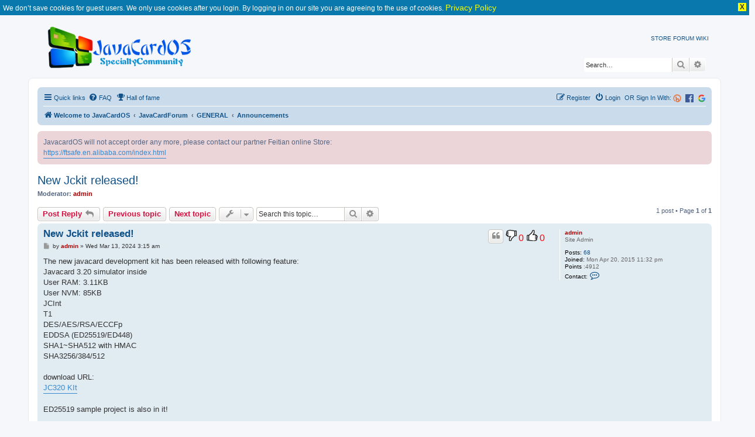

--- FILE ---
content_type: text/html; charset=UTF-8
request_url: https://javacardos.com/javacardforum/viewtopic.php?f=38&p=12774&sid=2723acd5871b1427bc3791d4520891eb
body_size: 7537
content:
<!DOCTYPE html>
<html dir="ltr" lang="en-gb">
<head>
<meta charset="utf-8" />
<meta http-equiv="X-UA-Compatible" content="IE=edge">
<meta name="viewport" content="width=device-width, initial-scale=1" />
<link rel="alternate" type="application/rss+xml" title="Java Card Forum &raquo; Feed" href="https://www.javacardos.com/javacardforum/feed.php" />
<meta name="description" content="New Jckit released!"/>
<link rel="shortcut icon" href="https://www.javacardos.com/store/images/javacardos.ico" type="image/x-icon" />

<title>New Jckit released! - Java Card Fourm - JavaCard OS</title>


	<link rel="alternate" type="application/atom+xml" title="Feed - JavaCard OS" href="/javacardforum/app.php/feed?sid=b8bbd34f7d2c48aa8f5a0faba5e9e460">			<link rel="alternate" type="application/atom+xml" title="Feed - New Topics" href="/javacardforum/app.php/feed/topics?sid=b8bbd34f7d2c48aa8f5a0faba5e9e460">		<link rel="alternate" type="application/atom+xml" title="Feed - Forum - Announcements" href="/javacardforum/app.php/feed/forum/38?sid=b8bbd34f7d2c48aa8f5a0faba5e9e460">	<link rel="alternate" type="application/atom+xml" title="Feed - Topic - New Jckit released!" href="/javacardforum/app.php/feed/topic/6561?sid=b8bbd34f7d2c48aa8f5a0faba5e9e460">	
	<link rel="canonical" href="https://javacardos.com/javacardforum/viewtopic.php?t=6561">

<!--
	phpBB style name: prosilver
	Based on style:   prosilver (this is the default phpBB3 style)
	Original author:  Tom Beddard ( http://www.subBlue.com/ )
	Modified by:
-->

<link rel="stylesheet" href="https://www.javacardos.com/common/css/common.css" />
<link href="./assets/css/font-awesome.min.css?assets_version=193" rel="stylesheet">
<link href="./styles/prosilver/theme/stylesheet.css?assets_version=193" rel="stylesheet">
<link href="./styles/prosilver/theme/en/stylesheet.css?assets_version=193" rel="stylesheet">

<link rel="stylesheet" href="https://www.javacardos.com/common/css/tooltipster.core.min.css" />




<!--[if lte IE 9]>
	<link href="./styles/prosilver/theme/tweaks.css?assets_version=193" rel="stylesheet">
<![endif]-->

		
	
<!--[if gte IE 11]>
.codebox_plus_wrap li
{
	display: block;
}

.codebox_plus_wrap li>div
{
	display: inline;
}
<![endif]-->

	
<link href="./ext/david63/disclaimer/styles/all/theme/disclaimer.css?assets_version=193" rel="stylesheet" type="text/css" media="screen" />
<link href="./ext/forumpromotion/caramel/styles/prosilver/theme/caramel.css?assets_version=193" rel="stylesheet" type="text/css" media="screen" />
<link href="./ext/o0johntam0o/codeboxplus/styles/all/theme/style.css?assets_version=193" rel="stylesheet" type="text/css" media="screen" />
<link href="./ext/phpbb/boardannouncements/styles/all/theme/boardannouncements.css?assets_version=193" rel="stylesheet" type="text/css" media="screen" />



</head>
<body id="phpbb" class="nojs notouch section-viewtopic ltr ">
<div class="jvppdmt_info_no_cookie_guest">We don’t save cookies for guest users. We only use cookies after you login. By logging in on our site you are agreeing to the use of cookies. <a href="./ucp.php?h_lang=en&amp;mode=privacy&amp;sid=9adff2a8ae657d24bbd661723f34d79f">Privacy Policy</a><div class="jvppdmt_info_close"> X </div></div>

 <div class="common-header-container">
    <div class="wraps">
			<div id="page-header">
				<div class="headerbar" role="banner">
					<div class="inner">
					<div id="site-description" class="site-description">
						<a id="logo" class="logo" href="http://javacardos.com/" title="Welcome to JavaCardOS"> <img id='inner_img' src="./styles/prosilver/theme/images/javacardos-forum.png" alt="JavaCard OS | Javacard,Smartcard reader,Javacard Development Kit" /></a>
						 <div id="NavbarCollapse" >
							<!-- a title="Javacard industry news" href="/news" rel="next">NEWS</a-->  
							<a title="Javacard online store" href="https://ftsafe.en.alibaba.com/index.html"  current-menu=1 rel="start">STORE</a>  
							<a title="Javacard specialty community"  href="/javacardforum" class="active"   rel="next">FORUM</a>
							 <a title="Javacard wikipedia" href="/wiki" rel="next">WIKI</a> 
							 <!--a title="Javacard tools" href="/tools" id='forum' rel="next">TOOLS1</a--> 
							 <!-- a title="Javacard about" href="/about" rel="next">ABOUT</a--> 
					   </div>
					</div>

 
						<div id="search-box" class="search-box search-header" role="search">
				<form action="./search.php?sid=b8bbd34f7d2c48aa8f5a0faba5e9e460" method="get" id="search">
				<fieldset>
					<input name="keywords" id="keywords" type="search" maxlength="128" title="Search for keywords" class="inputbox search tiny" size="20" value="" placeholder="Search…" />
					<button class="button button-search" type="submit" title="Search">
						<i class="icon fa-search fa-fw" aria-hidden="true"></i><span class="sr-only">Search</span>
					</button>
					<a href="./search.php?sid=b8bbd34f7d2c48aa8f5a0faba5e9e460" class="button button-search-end" title="Advanced search">
						<i class="icon fa-cog fa-fw" aria-hidden="true"></i><span class="sr-only">Advanced search</span>
					</a>
					<input type="hidden" name="sid" value="b8bbd34f7d2c48aa8f5a0faba5e9e460" />

				</fieldset>
				</form>
			</div>
						</div>
				</div>
			</div>
		</div>
	</div>

<div id="wrap" class="wrap">
	<a id="top" class="top-anchor" accesskey="t"></a>
	<div id="page-header">
	<!--	<div class="headerbar" role="banner"> -->
					<div class="inner">
 

						 
						
			</div>
				<!--	</div> -->
				<div class="navbar" role="navigation">
	<div class="inner">

	<ul id="nav-main" class="nav-main linklist" role="menubar">

		<li id="quick-links" class="quick-links dropdown-container responsive-menu" data-skip-responsive="true">
			<a href="#" class="dropdown-trigger">
				<i class="icon fa-bars fa-fw" aria-hidden="true"></i><span>Quick links</span>
			</a>
			<div class="dropdown">
				<div class="pointer"><div class="pointer-inner"></div></div>
				<ul class="dropdown-contents" role="menu">
					
											<li class="separator"></li>
																									<li>
								<a href="./search.php?search_id=unanswered&amp;sid=b8bbd34f7d2c48aa8f5a0faba5e9e460" role="menuitem">
									<i class="icon fa-file-o fa-fw icon-gray" aria-hidden="true"></i><span>Unanswered topics</span>
								</a>
							</li>
							<li>
								<a href="./search.php?search_id=active_topics&amp;sid=b8bbd34f7d2c48aa8f5a0faba5e9e460" role="menuitem">
									<i class="icon fa-file-o fa-fw icon-blue" aria-hidden="true"></i><span>Active topics</span>
								</a>
							</li>
							<li class="separator"></li>
							<li>
								<a href="./search.php?sid=b8bbd34f7d2c48aa8f5a0faba5e9e460" role="menuitem">
									<i class="icon fa-search fa-fw" aria-hidden="true"></i><span>Search</span>
								</a>
							</li>
					
											<li class="separator"></li>
													<li>
								<a href="./memberlist.php?sid=b8bbd34f7d2c48aa8f5a0faba5e9e460" role="menuitem">
									<i class="icon fa-group fa-fw" aria-hidden="true"></i><span>Members</span>
								</a>
							</li>
																			<li>
								<a href="./memberlist.php?mode=team&amp;sid=b8bbd34f7d2c48aa8f5a0faba5e9e460" role="menuitem">
									<i class="icon fa-shield fa-fw" aria-hidden="true"></i><span>The team</span>
								</a>
							</li>
																<li class="separator"></li>

									</ul>
			</div>
		</li>

				<li data-skip-responsive="true">
			<a href="/javacardforum/app.php/help/faq?sid=b8bbd34f7d2c48aa8f5a0faba5e9e460" rel="help" title="Frequently Asked Questions" role="menuitem">
				<i class="icon fa-question-circle fa-fw" aria-hidden="true"></i><span>FAQ</span>
			</a>
		</li>
		<li data-last-responsive="true">
	<a href="/javacardforum/app.php/damai/hall_of_fame" title="Hall of fame" role="menuitem">
		<i class="icon fa-trophy fa-fw" aria-hidden="true"></i><span>Hall of fame</span>
	</a>
</li>
				
						<li class="rightside"  data-skip-responsive="true">
			<a href="https://www.javacardos.com/javacardforum/ucp.php?mode=login&login=external&oauth_service=google" title="Google" accesskey="x" role="menuitem">
				<span><img src="https://www.javacardos.com/javacardforum/images/others/google.svg" style="width: 14px;"></span>
			</a>
		</li>
		<li class="rightside"  data-skip-responsive="true">
			<a href="https://www.javacardos.com/javacardforum/ucp.php?mode=login&login=external&oauth_service=facebook" title="Facebook" accesskey="x" role="menuitem">
 			<span><img src="https://www.javacardos.com/javacardforum/images/others/facebook.svg" style="width: 14px;"></span>
			</a>
		</li>
		<li class="rightside"  data-skip-responsive="true">
		 <span style="color:#105289"> OR Sign In With:</span>
			<a href="https://www.javacardos.com/javacardforum/ucp.php?mode=login&login=external&oauth_service=bitly" title="Bitly" accesskey="x" role="menuitem">
			 <span><img src="https://www.javacardos.com/javacardforum/images/others/bitly.png" style="width: 14px;"></span>
			</a>
		</li>
		<li class="rightside"  data-skip-responsive="true">
			<a href="./ucp.php?mode=login&amp;sid=b8bbd34f7d2c48aa8f5a0faba5e9e460" title="Login" accesskey="x" role="menuitem">
				<i class="icon fa-power-off fa-fw" aria-hidden="true"></i><span>Login</span>
			</a>
		</li>
					<li class="rightside" data-skip-responsive="true">
				<a href="./ucp.php?mode=register&amp;sid=b8bbd34f7d2c48aa8f5a0faba5e9e460" role="menuitem">
					<i class="icon fa-pencil-square-o  fa-fw" aria-hidden="true"></i><span>Register</span>
				</a>
			</li>
						</ul>

	<ul id="nav-breadcrumbs" class="nav-breadcrumbs linklist navlinks" role="menubar">
						<li class="breadcrumbs">
							<span class="crumb"  itemtype="http://data-vocabulary.org/Breadcrumb" itemscope=""><a href="http://javacardos.com/" itemprop="url" data-navbar-reference="home"><i class="icon fa-home fa-fw" aria-hidden="true"></i><span itemprop="title">Welcome to JavaCardOS</span></a></span>
										<span class="crumb"  itemtype="http://data-vocabulary.org/Breadcrumb" itemscope=""><a href="./index.php?sid=b8bbd34f7d2c48aa8f5a0faba5e9e460" itemprop="url" accesskey="h" data-navbar-reference="index"><span itemprop="title">JavaCardForum</span></a></span>

											<span class="crumb"  itemtype="http://data-vocabulary.org/Breadcrumb" itemscope="" data-forum-id="37"><a href="./viewforum.php?f=37&amp;sid=b8bbd34f7d2c48aa8f5a0faba5e9e460" itemprop="url"><span itemprop="title">GENERAL</span></a></span>
															<span class="crumb"  itemtype="http://data-vocabulary.org/Breadcrumb" itemscope="" data-forum-id="38"><a href="./viewforum.php?f=38&amp;sid=b8bbd34f7d2c48aa8f5a0faba5e9e460" itemprop="url"><span itemprop="title">Announcements</span></a></span>
												</li>
		
					<li class="rightside responsive-search">
				<a href="./search.php?sid=b8bbd34f7d2c48aa8f5a0faba5e9e460" title="View the advanced search options" role="menuitem">
					<i class="icon fa-search fa-fw" aria-hidden="true"></i><span class="sr-only">Search</span>
				</a>
			</li>
			</ul>

	</div>
</div>
	</div>

	
	<a id="start_here" class="anchor"></a>
	<div id="page-body" class="page-body" role="main">
		
				<div id="phpbb_announcement" style="background-color:#ECD5D8">
				<div>JavacardOS will not accept order any more, please contact our partner  Feitian online Store:<br>
<a href="https://ftsafe.en.alibaba.com/index.html" class="postlink">https://ftsafe.en.alibaba.com/index.html</a></div>
	</div>

<h2 class="topic-title"><a href="./viewtopic.php?f=38&amp;t=6561&amp;sid=b8bbd34f7d2c48aa8f5a0faba5e9e460">New Jckit released!</a></h2>
<!-- NOTE: remove the style="display: none" when you want to have the forum description on the topic body -->
<div style="display: none !important;"><img class="smilies" src="./images/smilies/icon_arrow.gif" alt=":arrow:" title="Arrow" /> All Events  And Announcements!<br /></div>
<p>
	<strong>Moderator:</strong> <a href="./memberlist.php?mode=viewprofile&amp;u=2&amp;sid=b8bbd34f7d2c48aa8f5a0faba5e9e460" style="color: #AA0000;" class="username-coloured">admin</a>
</p>


<div class="action-bar bar-top">
	
			<a href="./posting.php?mode=reply&amp;f=38&amp;t=6561&amp;sid=b8bbd34f7d2c48aa8f5a0faba5e9e460" class="button" title="Post a reply">
							<span>Post Reply</span> <i class="icon fa-reply fa-fw" aria-hidden="true"></i>
					</a>
	
	<a href="./viewtopic.php?f=38&amp;t=6561&amp;view=previous&amp;sid=b8bbd34f7d2c48aa8f5a0faba5e9e460" class="button" title="Previous topic">Previous topic</a><a href="./viewtopic.php?f=38&amp;t=6561&amp;view=next&amp;sid=b8bbd34f7d2c48aa8f5a0faba5e9e460" class="button" title="Next topic">Next topic</a>		<div class="dropdown-container dropdown-button-control topic-tools">
		<span title="Topic tools" class="button button-secondary dropdown-trigger dropdown-select">
			<i class="icon fa-wrench fa-fw" aria-hidden="true"></i>
			<span class="caret"><i class="icon fa-sort-down fa-fw" aria-hidden="true"></i></span>
		</span>
		<div class="dropdown">
			<div class="pointer"><div class="pointer-inner"></div></div>
			<ul class="dropdown-contents">
																												<li>
					<a href="./viewtopic.php?f=38&amp;t=6561&amp;sid=b8bbd34f7d2c48aa8f5a0faba5e9e460&amp;view=print" title="Print view" accesskey="p">
						<i class="icon fa-print fa-fw" aria-hidden="true"></i><span>Print view</span>
					</a>
				</li>
											</ul>
		</div>
	</div>
	
			<div class="search-box" role="search">
			<form method="get" id="topic-search" action="./search.php?sid=b8bbd34f7d2c48aa8f5a0faba5e9e460">
			<fieldset>
				<input class="inputbox search tiny"  type="search" name="keywords" id="search_keywords" size="20" placeholder="Search this topic…" />
				<button class="button button-search" type="submit" title="Search">
					<i class="icon fa-search fa-fw" aria-hidden="true"></i><span class="sr-only">Search</span>
				</button>
				<a href="./search.php?sid=b8bbd34f7d2c48aa8f5a0faba5e9e460" class="button button-search-end" title="Advanced search">
					<i class="icon fa-cog fa-fw" aria-hidden="true"></i><span class="sr-only">Advanced search</span>
				</a>
				<input type="hidden" name="t" value="6561" />
<input type="hidden" name="sf" value="msgonly" />
<input type="hidden" name="sid" value="b8bbd34f7d2c48aa8f5a0faba5e9e460" />

			</fieldset>
			</form>
		</div>
	
			<div class="pagination">
			1 post
							&bull; Page <strong>1</strong> of <strong>1</strong>
					</div>
		</div>




			<div id="p12774" class="post has-profile bg2">
		<div class="inner">

		<dl class="postprofile" id="profile12774">
			<dt class="has-profile-rank no-avatar">
				<div class="avatar-container">
																			</div>
								<a href="./memberlist.php?mode=viewprofile&amp;u=2&amp;sid=b8bbd34f7d2c48aa8f5a0faba5e9e460" style="color: #AA0000;" class="username-coloured">admin</a>							</dt>

						<dd class="profile-rank">Site Admin</dd>			
		<dd class="profile-posts"><strong>Posts:</strong> <a href="./search.php?author_id=2&amp;sr=posts&amp;sid=b8bbd34f7d2c48aa8f5a0faba5e9e460">68</a></dd>		<dd class="profile-joined"><strong>Joined:</strong> Mon Apr 20, 2015 11:32 pm</dd>		
		
			<dd class="profile-cash"><strong>Points</strong> :4912
	
 
			</dd>
				
							<dd class="profile-contact">
				<strong>Contact:</strong>
				<div class="dropdown-container dropdown-left">
					<a href="#" class="dropdown-trigger" title="Contact admin">
						<i class="icon fa-commenting-o fa-fw icon-lg" aria-hidden="true"></i><span class="sr-only">Contact admin</span>
					</a>
					<div class="dropdown">
						<div class="pointer"><div class="pointer-inner"></div></div>
						<div class="dropdown-contents contact-icons">
																																								<div>
																	<a href="./ucp.php?i=pm&amp;mode=compose&amp;action=quotepost&amp;p=12774&amp;sid=b8bbd34f7d2c48aa8f5a0faba5e9e460" title="Send private message">
										<span class="contact-icon pm-icon">Send private message</span>
									</a>
																																																<a href="./memberlist.php?mode=email&amp;u=2&amp;sid=b8bbd34f7d2c48aa8f5a0faba5e9e460" title="Send email" class="last-cell">
										<span class="contact-icon email-icon">Send email</span>
									</a>
																	</div>
																					</div>
					</div>
				</div>
			</dd>
				
		</dl>

		<div class="postbody">
						<div id="post_content12774">

						<h3 class="first"><a href="#p12774">New Jckit released!</a></h3>

													<ul class="post-buttons">
																																									<li>
							<a href="./posting.php?mode=quote&amp;f=38&amp;p=12774&amp;sid=b8bbd34f7d2c48aa8f5a0faba5e9e460" title="Reply with quote" class="button button-icon-only">
								<i class="icon fa-quote-left fa-fw" aria-hidden="true"></i><span class="sr-only">Quote</span>
							</a>
						</li>
												 <li>
							<a href="/javacardforum/like.php?f=38&amp;t=6561&amp;p=12774&i=1" class=" rate_bad" data-ajax="awith_agree"> </a> 
							
							<span class="article_no_like">
								<span class="likes_agree_no">0 </span>  
							</span>

							<a  href="/javacardforum/like.php?f=38&amp;t=6561&amp;p=12774&i=2"class=" rate_good " data-ajax="awith_agree"> </a>
							<span class="article_like">
								<span class="likes_agree_yes">0</span>  
							</span>
						</li>
					 
														</ul>
							
						<p class="author">
									<a class="unread" href="./viewtopic.php?p=12774&amp;sid=b8bbd34f7d2c48aa8f5a0faba5e9e460#p12774" title="Post">
						<i class="icon fa-file fa-fw icon-lightgray icon-md" aria-hidden="true"></i><span class="sr-only">Post</span>
					</a>
								<span class="responsive-hide">by <strong><a href="./memberlist.php?mode=viewprofile&amp;u=2&amp;sid=b8bbd34f7d2c48aa8f5a0faba5e9e460" style="color: #AA0000;" class="username-coloured">admin</a></strong> &raquo; </span>Wed Mar 13, 2024 3:15 am
			</p>
			
			
			
			<div class="content">The new javacard development kit has been released with following feature:<br>
Javacard 3.20 simulator inside<br>
User RAM: 3.11KB<br>
User NVM: 85KB<br>
JCInt<br>
T1<br>
DES/AES/RSA/ECCFp<br>
EDDSA (ED25519/ED448)<br>
SHA1~SHA512 with HMAC<br>
SHA3256/384/512<br>
<br>
download URL:<br>
<a href="https://docs.ftsafe.cn/s/ssFYz2rNk5aXtJB" class="postlink"> JC320 KIt   </a> <br>
<br>
ED25519 sample project is also in it!<br>
<br>
Welcome to try it and report bugs in this forum. <br>
The sample card is also under tested, you can order it by contacting  our partner Feitian, or leave your mail. <br>
<br>
<br>
Enjoy it!</div>

			
									
									
						</div>

		</div>

				<div class="back2top">
						<a href="#top" class="top" title="Top">
				<i class="icon fa-chevron-circle-up fa-fw icon-gray" aria-hidden="true"></i>
				<span class="sr-only">Top</span>
			</a>
					</div>
		
		</div>
	</div>

	<hr class="divider" />
	

	<div class="action-bar bar-bottom">
	
			<a href="./posting.php?mode=reply&amp;f=38&amp;t=6561&amp;sid=b8bbd34f7d2c48aa8f5a0faba5e9e460" class="button" title="Post a reply">
							<span>Post Reply</span> <i class="icon fa-reply fa-fw" aria-hidden="true"></i>
					</a>
		<a href="./viewtopic.php?f=38&amp;t=6561&amp;view=previous&amp;sid=b8bbd34f7d2c48aa8f5a0faba5e9e460" class="button" title="Previous topic">Previous topic</a><a href="./viewtopic.php?f=38&amp;t=6561&amp;view=next&amp;sid=b8bbd34f7d2c48aa8f5a0faba5e9e460" class="button" title="Next topic">Next topic</a>
		<div class="dropdown-container dropdown-button-control topic-tools">
		<span title="Topic tools" class="button button-secondary dropdown-trigger dropdown-select">
			<i class="icon fa-wrench fa-fw" aria-hidden="true"></i>
			<span class="caret"><i class="icon fa-sort-down fa-fw" aria-hidden="true"></i></span>
		</span>
		<div class="dropdown">
			<div class="pointer"><div class="pointer-inner"></div></div>
			<ul class="dropdown-contents">
																												<li>
					<a href="./viewtopic.php?f=38&amp;t=6561&amp;sid=b8bbd34f7d2c48aa8f5a0faba5e9e460&amp;view=print" title="Print view" accesskey="p">
						<i class="icon fa-print fa-fw" aria-hidden="true"></i><span>Print view</span>
					</a>
				</li>
											</ul>
		</div>
	</div>

	
	
	
			<div class="pagination">
			1 post
							&bull; Page <strong>1</strong> of <strong>1</strong>
					</div>
	</div>


<div class="action-bar actions-jump">
		<p class="jumpbox-return">
		<a href="./viewforum.php?f=38&amp;sid=b8bbd34f7d2c48aa8f5a0faba5e9e460" class="left-box arrow-left" accesskey="r">
			<i class="icon fa-angle-left fa-fw icon-black" aria-hidden="true"></i><span>Return to “Announcements”</span>
		</a>
	</p>
	
		<div class="jumpbox dropdown-container dropdown-container-right dropdown-up dropdown-left dropdown-button-control" id="jumpbox">
			<span title="Jump to" class="button button-secondary dropdown-trigger dropdown-select">
				<span>Jump to</span>
				<span class="caret"><i class="icon fa-sort-down fa-fw" aria-hidden="true"></i></span>
			</span>
		<div class="dropdown">
			<div class="pointer"><div class="pointer-inner"></div></div>
			<ul class="dropdown-contents">
																				<li><a href="./viewforum.php?f=37&amp;sid=b8bbd34f7d2c48aa8f5a0faba5e9e460" class="jumpbox-cat-link"> <span> GENERAL</span></a></li>
																<li><a href="./viewforum.php?f=38&amp;sid=b8bbd34f7d2c48aa8f5a0faba5e9e460" class="jumpbox-sub-link"><span class="spacer"></span> <span>&#8627; &nbsp; Announcements</span></a></li>
																<li><a href="./viewforum.php?f=28&amp;sid=b8bbd34f7d2c48aa8f5a0faba5e9e460" class="jumpbox-sub-link"><span class="spacer"></span> <span>&#8627; &nbsp; Shopping FAQ</span></a></li>
																<li><a href="./viewforum.php?f=15&amp;sid=b8bbd34f7d2c48aa8f5a0faba5e9e460" class="jumpbox-sub-link"><span class="spacer"></span> <span>&#8627; &nbsp; Questions &amp; Answers</span></a></li>
																<li><a href="./viewforum.php?f=44&amp;sid=b8bbd34f7d2c48aa8f5a0faba5e9e460" class="jumpbox-cat-link"> <span> Programming Tutorials (Guidelines)</span></a></li>
																<li><a href="./viewforum.php?f=45&amp;sid=b8bbd34f7d2c48aa8f5a0faba5e9e460" class="jumpbox-sub-link"><span class="spacer"></span> <span>&#8627; &nbsp; MCU Programming</span></a></li>
																<li><a href="./viewforum.php?f=1&amp;sid=b8bbd34f7d2c48aa8f5a0faba5e9e460" class="jumpbox-cat-link"> <span> JavaCard Development Kit</span></a></li>
																<li><a href="./viewforum.php?f=26&amp;sid=b8bbd34f7d2c48aa8f5a0faba5e9e460" class="jumpbox-sub-link"><span class="spacer"></span> <span>&#8627; &nbsp; JAVACOS Tool</span></a></li>
																<li><a href="./viewforum.php?f=5&amp;sid=b8bbd34f7d2c48aa8f5a0faba5e9e460" class="jumpbox-sub-link"><span class="spacer"></span><span class="spacer"></span> <span>&#8627; &nbsp; Products Release</span></a></li>
																<li><a href="./viewforum.php?f=3&amp;sid=b8bbd34f7d2c48aa8f5a0faba5e9e460" class="jumpbox-sub-link"><span class="spacer"></span><span class="spacer"></span> <span>&#8627; &nbsp; User Guide</span></a></li>
																<li><a href="./viewforum.php?f=4&amp;sid=b8bbd34f7d2c48aa8f5a0faba5e9e460" class="jumpbox-sub-link"><span class="spacer"></span><span class="spacer"></span> <span>&#8627; &nbsp; Questions &amp; Answers</span></a></li>
																<li><a href="./viewforum.php?f=24&amp;sid=b8bbd34f7d2c48aa8f5a0faba5e9e460" class="jumpbox-sub-link"><span class="spacer"></span> <span>&#8627; &nbsp; JCOP Tool</span></a></li>
																<li><a href="./viewforum.php?f=39&amp;sid=b8bbd34f7d2c48aa8f5a0faba5e9e460" class="jumpbox-sub-link"><span class="spacer"></span> <span>&#8627; &nbsp; pyResMan</span></a></li>
																<li><a href="./viewforum.php?f=41&amp;sid=b8bbd34f7d2c48aa8f5a0faba5e9e460" class="jumpbox-sub-link"><span class="spacer"></span> <span>&#8627; &nbsp; pyGlobalPlatform</span></a></li>
																<li><a href="./viewforum.php?f=25&amp;sid=b8bbd34f7d2c48aa8f5a0faba5e9e460" class="jumpbox-sub-link"><span class="spacer"></span> <span>&#8627; &nbsp; Other Tools</span></a></li>
																<li><a href="./viewforum.php?f=13&amp;sid=b8bbd34f7d2c48aa8f5a0faba5e9e460" class="jumpbox-cat-link"> <span> JavaCard Application</span></a></li>
																<li><a href="./viewforum.php?f=31&amp;sid=b8bbd34f7d2c48aa8f5a0faba5e9e460" class="jumpbox-sub-link"><span class="spacer"></span> <span>&#8627; &nbsp; Applets Development Guide</span></a></li>
																<li><a href="./viewforum.php?f=17&amp;sid=b8bbd34f7d2c48aa8f5a0faba5e9e460" class="jumpbox-sub-link"><span class="spacer"></span> <span>&#8627; &nbsp; Open Source Applets</span></a></li>
																<li><a href="./viewforum.php?f=30&amp;sid=b8bbd34f7d2c48aa8f5a0faba5e9e460" class="jumpbox-sub-link"><span class="spacer"></span><span class="spacer"></span> <span>&#8627; &nbsp; JCAlgTest</span></a></li>
																<li><a href="./viewforum.php?f=32&amp;sid=b8bbd34f7d2c48aa8f5a0faba5e9e460" class="jumpbox-sub-link"><span class="spacer"></span><span class="spacer"></span> <span>&#8627; &nbsp; PassportApplet</span></a></li>
																<li><a href="./viewforum.php?f=33&amp;sid=b8bbd34f7d2c48aa8f5a0faba5e9e460" class="jumpbox-sub-link"><span class="spacer"></span><span class="spacer"></span> <span>&#8627; &nbsp; OpenEMV</span></a></li>
																<li><a href="./viewforum.php?f=34&amp;sid=b8bbd34f7d2c48aa8f5a0faba5e9e460" class="jumpbox-sub-link"><span class="spacer"></span><span class="spacer"></span> <span>&#8627; &nbsp; PKIApplet</span></a></li>
																<li><a href="./viewforum.php?f=35&amp;sid=b8bbd34f7d2c48aa8f5a0faba5e9e460" class="jumpbox-sub-link"><span class="spacer"></span><span class="spacer"></span> <span>&#8627; &nbsp; FluffyPGPApplet</span></a></li>
																<li><a href="./viewforum.php?f=36&amp;sid=b8bbd34f7d2c48aa8f5a0faba5e9e460" class="jumpbox-sub-link"><span class="spacer"></span><span class="spacer"></span> <span>&#8627; &nbsp; OpenPGPApplet</span></a></li>
																<li><a href="./viewforum.php?f=40&amp;sid=b8bbd34f7d2c48aa8f5a0faba5e9e460" class="jumpbox-sub-link"><span class="spacer"></span><span class="spacer"></span> <span>&#8627; &nbsp; MuscleApplet</span></a></li>
																<li><a href="./viewforum.php?f=42&amp;sid=b8bbd34f7d2c48aa8f5a0faba5e9e460" class="jumpbox-sub-link"><span class="spacer"></span><span class="spacer"></span> <span>&#8627; &nbsp; Ykneo Oath Applet</span></a></li>
																<li><a href="./viewforum.php?f=43&amp;sid=b8bbd34f7d2c48aa8f5a0faba5e9e460" class="jumpbox-sub-link"><span class="spacer"></span> <span>&#8627; &nbsp; Solutions</span></a></li>
																<li><a href="./viewforum.php?f=18&amp;sid=b8bbd34f7d2c48aa8f5a0faba5e9e460" class="jumpbox-cat-link"> <span> DEVELOPMENT DEVICE RESOURCE</span></a></li>
																<li><a href="./viewforum.php?f=19&amp;sid=b8bbd34f7d2c48aa8f5a0faba5e9e460" class="jumpbox-sub-link"><span class="spacer"></span> <span>&#8627; &nbsp; Reader</span></a></li>
																<li><a href="./viewforum.php?f=20&amp;sid=b8bbd34f7d2c48aa8f5a0faba5e9e460" class="jumpbox-sub-link"><span class="spacer"></span> <span>&#8627; &nbsp; Card Products</span></a></li>
																<li><a href="./viewforum.php?f=7&amp;sid=b8bbd34f7d2c48aa8f5a0faba5e9e460" class="jumpbox-cat-link"> <span> Discussions</span></a></li>
																<li><a href="./viewforum.php?f=11&amp;sid=b8bbd34f7d2c48aa8f5a0faba5e9e460" class="jumpbox-sub-link"><span class="spacer"></span> <span>&#8627; &nbsp; Communication</span></a></li>
																<li><a href="./viewforum.php?f=12&amp;sid=b8bbd34f7d2c48aa8f5a0faba5e9e460" class="jumpbox-sub-link"><span class="spacer"></span> <span>&#8627; &nbsp; Algorithm School</span></a></li>
											</ul>
		</div>
	</div>

	</div>

	<div class="stat-block online-list">
		<h3><a href="./viewonline.php?sid=b8bbd34f7d2c48aa8f5a0faba5e9e460">Who is online</a></h3>
		<p>Users browsing this forum: No registered users and 18 guests</p>
	</div>

			<div id="disclaimer">
		<div class="rules">
			<div class="inner">
				<a href="#" id="disclaimer">JavaCard OS&nbsp;:&nbsp;Disclaimer</a>
				<div class="disclaimer" style="display:none"><h3>Board Disclaimer</h3>
	<p>The views and comments posted in these fora are personal and do not necessarily represent the those of the Management of JavaCard OS.<br /><br />The Management of JavaCard OS does not, under any circumstances whatsoever, accept any responsibility for any advice, or recommentations, made by, or implied by, any member or guest vistor of JavaCard OS that results in any loss whatsoever in any manner to a member of JavaCard OS, or to any other person.<br /><br />Furthermore, the Management of JavaCard OS is not, and cannot be, responsible for the content of any other Internet site(s) that have been linked to from JavaCard OS.</p></div>
			</div>
		</div>
	</div>
	</div>


<div id="page-footer" class="page-footer" role="contentinfo">
	<div class="navbar" role="navigation">
	<div class="inner">

	<ul id="nav-footer" class="nav-footer linklist" role="menubar">
		<li class="breadcrumbs">
							<span class="crumb"><a href="http://javacardos.com/" data-navbar-reference="home"><i class="icon fa-home fa-fw" aria-hidden="true"></i><span>Welcome to JavaCardOS</span></a></span>									<span class="crumb"><a href="./index.php?sid=b8bbd34f7d2c48aa8f5a0faba5e9e460" data-navbar-reference="index"><span>JavaCardForum</span></a></span>					</li>
		
				<li class="rightside">All times are <span title="America/Boa Vista">UTC-04:00</span></li>
							<li class="rightside">
				<a href="./ucp.php?mode=delete_cookies&amp;sid=b8bbd34f7d2c48aa8f5a0faba5e9e460" data-ajax="true" data-refresh="true" role="menuitem">
					<i class="icon fa-trash fa-fw" aria-hidden="true"></i><span>Delete all board cookies</span>
				</a>
			</li>
							<li class="rightside" data-last-responsive="true">
					<a href="./memberlist.php?sid=b8bbd34f7d2c48aa8f5a0faba5e9e460" title="View complete list of members" role="menuitem">
						<i class="icon fa-group fa-fw" aria-hidden="true"></i><span>Members</span>
					</a>
				</li>
												<li class="rightside" data-last-responsive="true">
				<a href="./memberlist.php?mode=team&amp;sid=b8bbd34f7d2c48aa8f5a0faba5e9e460" role="menuitem">
					<i class="icon fa-shield fa-fw" aria-hidden="true"></i><span>The team</span>
				</a>
			</li>
									<li class="rightside" data-last-responsive="true">
				<a href="./memberlist.php?mode=contactadmin&amp;sid=b8bbd34f7d2c48aa8f5a0faba5e9e460" role="menuitem">
					<i class="icon fa-envelope fa-fw" aria-hidden="true"></i><span>Contact us</span>
				</a>
			</li>
			</ul>

	</div>
</div>

	<div class="copyright">
				<div class="wrapper" style="text-align:center;clear:both;">
			
			  <div class="listc">
			   <div style="float: left; font-size: 18px; margin-top: 35px; color: rgb(45, 96, 204);">Follow us </div>
				<ul>
				  <li class="facebook"><a href="https://www.facebook.com/javacardos/"></a></li>
				  <!--<li class="twitter"><a href="#"><i class="fa fa-twitter fa-2x"></i></a></li>-->
				  <li class="youtube"><a href="https://www.youtube.com/channel/UCSwlRXzE23YjNUtTehgId2Q"></a></li>
				  <li class="google"><a href="https://plus.google.com/u/0/108299747699711850430"></a></li>
				 <!-- <li class="linkedin"><a href="#"><i class="fa fa-linkedin fa-2x"></i></a></li>-->
				</ul>
			  </div>
			</div>
	 <div style="text-align:center;clear:both;"></div>
			<hr/>
				Powered by ©2015-2026 JavaCardOS Technologies. All rights reserved.
									</div>

	<div id="darkenwrapper" class="darkenwrapper" data-ajax-error-title="AJAX error" data-ajax-error-text="Something went wrong when processing your request." data-ajax-error-text-abort="User aborted request." data-ajax-error-text-timeout="Your request timed out; please try again." data-ajax-error-text-parsererror="Something went wrong with the request and the server returned an invalid reply.">
		<div id="darken" class="darken">&nbsp;</div>
	</div>

	<div id="phpbb_alert" class="phpbb_alert" data-l-err="Error" data-l-timeout-processing-req="Request timed out.">
		<a href="#" class="alert_close">
			<i class="icon fa-times-circle fa-fw" aria-hidden="true"></i>
		</a>
		<h3 class="alert_title">&nbsp;</h3><p class="alert_text"></p>
	</div>
	<div id="phpbb_confirm" class="phpbb_alert">
		<a href="#" class="alert_close">
			<i class="icon fa-times-circle fa-fw" aria-hidden="true"></i>
		</a>
		<div class="alert_text"></div>
	</div>
</div>

</div>

<div>
	<a id="bottom" class="anchor" accesskey="z"></a>
	<img src="./cron.php?cron_type=cron.task.core.prune_notifications&amp;sid=b8bbd34f7d2c48aa8f5a0faba5e9e460" width="1" height="1" alt="cron" /></div>

<script type="text/javascript" src="./assets/javascript/jquery.min.js?assets_version=193"></script>
<script type="text/javascript" src="./assets/javascript/core.js?assets_version=193"></script>

<script src="./assets/javascript/public.js?assets_version=193"></script>
		
	<script type="text/javascript">
jQuery(function() {
	source=removeSubdomain(location.hostname);
	$('a[href^="http://"], a[href^="https://"]').filter(function(){return this.hostname&&removeSubdomain(this.hostname)!==source}).attr("onclick","window.open(this.href);return false;").attr("rel", "nofollow");
});
function removeSubdomain(a,b){return a.split(".").slice(-(b||2)).join(".")};
</script>

<script type="text/javascript" src="./ext/o0johntam0o/codeboxplus/styles/all/template/script.js?assets_version=193"></script>
<script type="text/javascript" src="./ext/phpbb/boardannouncements/styles/all/template/js/boardannouncements.js?assets_version=193"></script>
<script type="text/javascript" src="./styles/prosilver/template/forum_fn.js?assets_version=193"></script>
<script type="text/javascript" src="./styles/prosilver/template/ajax.js?assets_version=193"></script>
<script type="text/javascript" src="./ext/david63/disclaimer/styles/all/template/disclaimer_fn.js?assets_version=193"></script>
<script type="text/javascript" src="./ext/forumpromotion/caramel/styles/prosilver/template/caramel.js?assets_version=193"></script>


<script type="text/javascript">

    (function(i,s,o,g,r,a,m){i['GoogleAnalyticsObject']=r;i[r]=i[r]||function(){
    (i[r].q=i[r].q||[]).push(arguments)},i[r].l=1*new Date();a=s.createElement(o),
    m=s.getElementsByTagName(o)[0];a.async=1;a.src=g;m.parentNode.insertBefore(a,m)
    })(window,document,'script','//www.google-analytics.com/analytics.js','ga');
    
    ga('create', 'UA-62638309-1', 'auto');
    ga('send', 'pageview');
    


 
</script>
</body>
</html>
